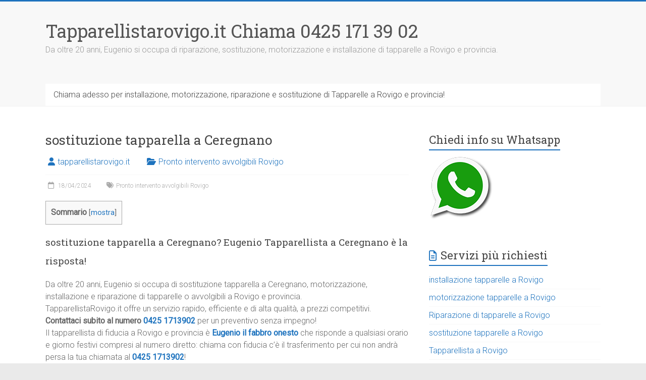

--- FILE ---
content_type: text/html; charset=UTF-8
request_url: https://tapparellistarovigo.it/sostituzione-tapparella-a-ceregnano/
body_size: 18303
content:
<!DOCTYPE html>
<html lang="it-IT">
<head>
<meta charset="UTF-8" />
<meta name="viewport" content="width=device-width, initial-scale=1">
<link rel="profile" href="https://gmpg.org/xfn/11" />
<meta name='robots' content='index, follow, max-image-preview:large, max-snippet:-1, max-video-preview:-1' />
<script id="cookieyes" type="text/javascript" src="https://cdn-cookieyes.com/client_data/1e37b58f0765dfc304b890f7/script.js"></script>
	<!-- This site is optimized with the Yoast SEO Premium plugin v21.2 (Yoast SEO v26.8) - https://yoast.com/product/yoast-seo-premium-wordpress/ -->
	<title>sostituzione tapparella a Ceregnano ? 0425 1713902!</title>
	<meta name="description" content="Pronto intervento per sostituzione tapparella a Ceregnano chiama 0425 1713902 !" />
	<link rel="canonical" href="https://tapparellistarovigo.it/sostituzione-tapparella-a-ceregnano/" />
	<meta property="og:locale" content="it_IT" />
	<meta property="og:type" content="article" />
	<meta property="og:title" content="sostituzione tapparella a Ceregnano ? 0425 1713902!" />
	<meta property="og:description" content="Pronto intervento per sostituzione tapparella a Ceregnano chiama 0425 1713902 !" />
	<meta property="og:url" content="https://tapparellistarovigo.it/sostituzione-tapparella-a-ceregnano/" />
	<meta property="og:site_name" content="Tapparellistarovigo.it Chiama 0425 171 39 02" />
	<meta property="article:published_time" content="2024-04-18T03:22:24+00:00" />
	<meta property="og:image" content="https://tapparellistarovigo.it/wp-content/uploads/Tapparellista-Rovigo-Tapparelle-Riparazione-300x226.jpg" />
	<meta name="author" content="tapparellistarovigo.it" />
	<meta name="twitter:card" content="summary_large_image" />
	<meta name="twitter:title" content="sostituzione tapparella a Ceregnano" />
	<meta name="twitter:label1" content="Scritto da" />
	<meta name="twitter:data1" content="tapparellistarovigo.it" />
	<meta name="twitter:label2" content="Tempo di lettura stimato" />
	<meta name="twitter:data2" content="8 minuti" />
	<script type="application/ld+json" class="yoast-schema-graph">{"@context":"https://schema.org","@graph":[{"@type":"Article","@id":"https://tapparellistarovigo.it/sostituzione-tapparella-a-ceregnano/#article","isPartOf":{"@id":"https://tapparellistarovigo.it/sostituzione-tapparella-a-ceregnano/"},"author":{"name":"tapparellistarovigo.it","@id":"https://tapparellistarovigo.it/#/schema/person/0bfa6db778bbc767da4c8251827a9c6f"},"headline":"sostituzione tapparella a Ceregnano","datePublished":"2024-04-18T03:22:24+00:00","mainEntityOfPage":{"@id":"https://tapparellistarovigo.it/sostituzione-tapparella-a-ceregnano/"},"wordCount":1347,"commentCount":0,"publisher":{"@id":"https://tapparellistarovigo.it/#organization"},"image":{"@id":"https://tapparellistarovigo.it/sostituzione-tapparella-a-ceregnano/#primaryimage"},"thumbnailUrl":"https://tapparellistarovigo.it/wp-content/uploads/Tapparellista-Rovigo-Tapparelle-Riparazione-300x226.jpg","keywords":["Pronto intervento avvolgibili Rovigo"],"articleSection":["Pronto intervento avvolgibili Rovigo"],"inLanguage":"it-IT"},{"@type":"WebPage","@id":"https://tapparellistarovigo.it/sostituzione-tapparella-a-ceregnano/","url":"https://tapparellistarovigo.it/sostituzione-tapparella-a-ceregnano/","name":"sostituzione tapparella a Ceregnano ? 0425 1713902!","isPartOf":{"@id":"https://tapparellistarovigo.it/#website"},"primaryImageOfPage":{"@id":"https://tapparellistarovigo.it/sostituzione-tapparella-a-ceregnano/#primaryimage"},"image":{"@id":"https://tapparellistarovigo.it/sostituzione-tapparella-a-ceregnano/#primaryimage"},"thumbnailUrl":"https://tapparellistarovigo.it/wp-content/uploads/Tapparellista-Rovigo-Tapparelle-Riparazione-300x226.jpg","datePublished":"2024-04-18T03:22:24+00:00","description":"Pronto intervento per sostituzione tapparella a Ceregnano chiama 0425 1713902 !","breadcrumb":{"@id":"https://tapparellistarovigo.it/sostituzione-tapparella-a-ceregnano/#breadcrumb"},"inLanguage":"it-IT","potentialAction":[{"@type":"ReadAction","target":["https://tapparellistarovigo.it/sostituzione-tapparella-a-ceregnano/"]}]},{"@type":"ImageObject","inLanguage":"it-IT","@id":"https://tapparellistarovigo.it/sostituzione-tapparella-a-ceregnano/#primaryimage","url":"https://tapparellistarovigo.it/wp-content/uploads/Tapparellista-Rovigo-Tapparelle-Riparazione.jpg","contentUrl":"https://tapparellistarovigo.it/wp-content/uploads/Tapparellista-Rovigo-Tapparelle-Riparazione.jpg","width":2040,"height":1536,"caption":"Tapparellista Rovigo riparazione sblocco"},{"@type":"BreadcrumbList","@id":"https://tapparellistarovigo.it/sostituzione-tapparella-a-ceregnano/#breadcrumb","itemListElement":[{"@type":"ListItem","position":1,"name":"TapparellistaRovigo.it","item":"https://tapparellistarovigo.it/"},{"@type":"ListItem","position":2,"name":"sostituzione tapparella a Ceregnano"}]},{"@type":"WebSite","@id":"https://tapparellistarovigo.it/#website","url":"https://tapparellistarovigo.it/","name":"TapparellistaRovigo.it chiama 0425 171 39 02","description":"Da oltre 20 anni, Eugenio si occupa di riparazione, sostituzione, motorizzazione e installazione di tapparelle a Rovigo e provincia.","publisher":{"@id":"https://tapparellistarovigo.it/#organization"},"alternateName":"TapparellistaRovigo.it chiama 0425 171 39 02","potentialAction":[{"@type":"SearchAction","target":{"@type":"EntryPoint","urlTemplate":"https://tapparellistarovigo.it/?s={search_term_string}"},"query-input":{"@type":"PropertyValueSpecification","valueRequired":true,"valueName":"search_term_string"}}],"inLanguage":"it-IT"},{"@type":"Organization","@id":"https://tapparellistarovigo.it/#organization","name":"Tapparellistarovigo.it Chiama 0425 171 39 02","alternateName":"TapparellistaRovigo.it chiama 0425 171 39 02","url":"https://tapparellistarovigo.it/","logo":{"@type":"ImageObject","inLanguage":"it-IT","@id":"https://tapparellistarovigo.it/#/schema/logo/image/","url":"https://tapparellistarovigo.it/wp-content/uploads/cropped-Tapparellista-Rovigo-Manutenzione-Tapparelle.jpg","contentUrl":"https://tapparellistarovigo.it/wp-content/uploads/cropped-Tapparellista-Rovigo-Manutenzione-Tapparelle.jpg","width":512,"height":512,"caption":"Tapparellistarovigo.it Chiama 0425 171 39 02"},"image":{"@id":"https://tapparellistarovigo.it/#/schema/logo/image/"}},{"@type":"Person","@id":"https://tapparellistarovigo.it/#/schema/person/0bfa6db778bbc767da4c8251827a9c6f","name":"tapparellistarovigo.it","image":{"@type":"ImageObject","inLanguage":"it-IT","@id":"https://tapparellistarovigo.it/#/schema/person/image/","url":"https://secure.gravatar.com/avatar/8ffd3e0c812adfe81693174dd9a02e35d66b18a1cec2931e60deb8083e0af119?s=96&d=mm&r=g","contentUrl":"https://secure.gravatar.com/avatar/8ffd3e0c812adfe81693174dd9a02e35d66b18a1cec2931e60deb8083e0af119?s=96&d=mm&r=g","caption":"tapparellistarovigo.it"},"sameAs":["http://tapparellistarovigo.it"]}]}</script>
	<!-- / Yoast SEO Premium plugin. -->


<link rel='dns-prefetch' href='//www.googletagmanager.com' />
<link rel='dns-prefetch' href='//stats.wp.com' />
<link rel='dns-prefetch' href='//fonts.googleapis.com' />
<style id='wp-img-auto-sizes-contain-inline-css' type='text/css'>
img:is([sizes=auto i],[sizes^="auto," i]){contain-intrinsic-size:3000px 1500px}
/*# sourceURL=wp-img-auto-sizes-contain-inline-css */
</style>

<link rel='stylesheet' id='jetpack_related-posts-css' href='https://tapparellistarovigo.it/wp-content/plugins/jetpack/modules/related-posts/related-posts.css?ver=20240116' type='text/css' media='all' />
<link rel='stylesheet' id='wp-block-library-css' href='https://tapparellistarovigo.it/wp-includes/css/dist/block-library/style.min.css?ver=6.9' type='text/css' media='all' />
<style id='global-styles-inline-css' type='text/css'>
:root{--wp--preset--aspect-ratio--square: 1;--wp--preset--aspect-ratio--4-3: 4/3;--wp--preset--aspect-ratio--3-4: 3/4;--wp--preset--aspect-ratio--3-2: 3/2;--wp--preset--aspect-ratio--2-3: 2/3;--wp--preset--aspect-ratio--16-9: 16/9;--wp--preset--aspect-ratio--9-16: 9/16;--wp--preset--color--black: #000000;--wp--preset--color--cyan-bluish-gray: #abb8c3;--wp--preset--color--white: #ffffff;--wp--preset--color--pale-pink: #f78da7;--wp--preset--color--vivid-red: #cf2e2e;--wp--preset--color--luminous-vivid-orange: #ff6900;--wp--preset--color--luminous-vivid-amber: #fcb900;--wp--preset--color--light-green-cyan: #7bdcb5;--wp--preset--color--vivid-green-cyan: #00d084;--wp--preset--color--pale-cyan-blue: #8ed1fc;--wp--preset--color--vivid-cyan-blue: #0693e3;--wp--preset--color--vivid-purple: #9b51e0;--wp--preset--gradient--vivid-cyan-blue-to-vivid-purple: linear-gradient(135deg,rgb(6,147,227) 0%,rgb(155,81,224) 100%);--wp--preset--gradient--light-green-cyan-to-vivid-green-cyan: linear-gradient(135deg,rgb(122,220,180) 0%,rgb(0,208,130) 100%);--wp--preset--gradient--luminous-vivid-amber-to-luminous-vivid-orange: linear-gradient(135deg,rgb(252,185,0) 0%,rgb(255,105,0) 100%);--wp--preset--gradient--luminous-vivid-orange-to-vivid-red: linear-gradient(135deg,rgb(255,105,0) 0%,rgb(207,46,46) 100%);--wp--preset--gradient--very-light-gray-to-cyan-bluish-gray: linear-gradient(135deg,rgb(238,238,238) 0%,rgb(169,184,195) 100%);--wp--preset--gradient--cool-to-warm-spectrum: linear-gradient(135deg,rgb(74,234,220) 0%,rgb(151,120,209) 20%,rgb(207,42,186) 40%,rgb(238,44,130) 60%,rgb(251,105,98) 80%,rgb(254,248,76) 100%);--wp--preset--gradient--blush-light-purple: linear-gradient(135deg,rgb(255,206,236) 0%,rgb(152,150,240) 100%);--wp--preset--gradient--blush-bordeaux: linear-gradient(135deg,rgb(254,205,165) 0%,rgb(254,45,45) 50%,rgb(107,0,62) 100%);--wp--preset--gradient--luminous-dusk: linear-gradient(135deg,rgb(255,203,112) 0%,rgb(199,81,192) 50%,rgb(65,88,208) 100%);--wp--preset--gradient--pale-ocean: linear-gradient(135deg,rgb(255,245,203) 0%,rgb(182,227,212) 50%,rgb(51,167,181) 100%);--wp--preset--gradient--electric-grass: linear-gradient(135deg,rgb(202,248,128) 0%,rgb(113,206,126) 100%);--wp--preset--gradient--midnight: linear-gradient(135deg,rgb(2,3,129) 0%,rgb(40,116,252) 100%);--wp--preset--font-size--small: 13px;--wp--preset--font-size--medium: 20px;--wp--preset--font-size--large: 36px;--wp--preset--font-size--x-large: 42px;--wp--preset--spacing--20: 0.44rem;--wp--preset--spacing--30: 0.67rem;--wp--preset--spacing--40: 1rem;--wp--preset--spacing--50: 1.5rem;--wp--preset--spacing--60: 2.25rem;--wp--preset--spacing--70: 3.38rem;--wp--preset--spacing--80: 5.06rem;--wp--preset--shadow--natural: 6px 6px 9px rgba(0, 0, 0, 0.2);--wp--preset--shadow--deep: 12px 12px 50px rgba(0, 0, 0, 0.4);--wp--preset--shadow--sharp: 6px 6px 0px rgba(0, 0, 0, 0.2);--wp--preset--shadow--outlined: 6px 6px 0px -3px rgb(255, 255, 255), 6px 6px rgb(0, 0, 0);--wp--preset--shadow--crisp: 6px 6px 0px rgb(0, 0, 0);}:where(.is-layout-flex){gap: 0.5em;}:where(.is-layout-grid){gap: 0.5em;}body .is-layout-flex{display: flex;}.is-layout-flex{flex-wrap: wrap;align-items: center;}.is-layout-flex > :is(*, div){margin: 0;}body .is-layout-grid{display: grid;}.is-layout-grid > :is(*, div){margin: 0;}:where(.wp-block-columns.is-layout-flex){gap: 2em;}:where(.wp-block-columns.is-layout-grid){gap: 2em;}:where(.wp-block-post-template.is-layout-flex){gap: 1.25em;}:where(.wp-block-post-template.is-layout-grid){gap: 1.25em;}.has-black-color{color: var(--wp--preset--color--black) !important;}.has-cyan-bluish-gray-color{color: var(--wp--preset--color--cyan-bluish-gray) !important;}.has-white-color{color: var(--wp--preset--color--white) !important;}.has-pale-pink-color{color: var(--wp--preset--color--pale-pink) !important;}.has-vivid-red-color{color: var(--wp--preset--color--vivid-red) !important;}.has-luminous-vivid-orange-color{color: var(--wp--preset--color--luminous-vivid-orange) !important;}.has-luminous-vivid-amber-color{color: var(--wp--preset--color--luminous-vivid-amber) !important;}.has-light-green-cyan-color{color: var(--wp--preset--color--light-green-cyan) !important;}.has-vivid-green-cyan-color{color: var(--wp--preset--color--vivid-green-cyan) !important;}.has-pale-cyan-blue-color{color: var(--wp--preset--color--pale-cyan-blue) !important;}.has-vivid-cyan-blue-color{color: var(--wp--preset--color--vivid-cyan-blue) !important;}.has-vivid-purple-color{color: var(--wp--preset--color--vivid-purple) !important;}.has-black-background-color{background-color: var(--wp--preset--color--black) !important;}.has-cyan-bluish-gray-background-color{background-color: var(--wp--preset--color--cyan-bluish-gray) !important;}.has-white-background-color{background-color: var(--wp--preset--color--white) !important;}.has-pale-pink-background-color{background-color: var(--wp--preset--color--pale-pink) !important;}.has-vivid-red-background-color{background-color: var(--wp--preset--color--vivid-red) !important;}.has-luminous-vivid-orange-background-color{background-color: var(--wp--preset--color--luminous-vivid-orange) !important;}.has-luminous-vivid-amber-background-color{background-color: var(--wp--preset--color--luminous-vivid-amber) !important;}.has-light-green-cyan-background-color{background-color: var(--wp--preset--color--light-green-cyan) !important;}.has-vivid-green-cyan-background-color{background-color: var(--wp--preset--color--vivid-green-cyan) !important;}.has-pale-cyan-blue-background-color{background-color: var(--wp--preset--color--pale-cyan-blue) !important;}.has-vivid-cyan-blue-background-color{background-color: var(--wp--preset--color--vivid-cyan-blue) !important;}.has-vivid-purple-background-color{background-color: var(--wp--preset--color--vivid-purple) !important;}.has-black-border-color{border-color: var(--wp--preset--color--black) !important;}.has-cyan-bluish-gray-border-color{border-color: var(--wp--preset--color--cyan-bluish-gray) !important;}.has-white-border-color{border-color: var(--wp--preset--color--white) !important;}.has-pale-pink-border-color{border-color: var(--wp--preset--color--pale-pink) !important;}.has-vivid-red-border-color{border-color: var(--wp--preset--color--vivid-red) !important;}.has-luminous-vivid-orange-border-color{border-color: var(--wp--preset--color--luminous-vivid-orange) !important;}.has-luminous-vivid-amber-border-color{border-color: var(--wp--preset--color--luminous-vivid-amber) !important;}.has-light-green-cyan-border-color{border-color: var(--wp--preset--color--light-green-cyan) !important;}.has-vivid-green-cyan-border-color{border-color: var(--wp--preset--color--vivid-green-cyan) !important;}.has-pale-cyan-blue-border-color{border-color: var(--wp--preset--color--pale-cyan-blue) !important;}.has-vivid-cyan-blue-border-color{border-color: var(--wp--preset--color--vivid-cyan-blue) !important;}.has-vivid-purple-border-color{border-color: var(--wp--preset--color--vivid-purple) !important;}.has-vivid-cyan-blue-to-vivid-purple-gradient-background{background: var(--wp--preset--gradient--vivid-cyan-blue-to-vivid-purple) !important;}.has-light-green-cyan-to-vivid-green-cyan-gradient-background{background: var(--wp--preset--gradient--light-green-cyan-to-vivid-green-cyan) !important;}.has-luminous-vivid-amber-to-luminous-vivid-orange-gradient-background{background: var(--wp--preset--gradient--luminous-vivid-amber-to-luminous-vivid-orange) !important;}.has-luminous-vivid-orange-to-vivid-red-gradient-background{background: var(--wp--preset--gradient--luminous-vivid-orange-to-vivid-red) !important;}.has-very-light-gray-to-cyan-bluish-gray-gradient-background{background: var(--wp--preset--gradient--very-light-gray-to-cyan-bluish-gray) !important;}.has-cool-to-warm-spectrum-gradient-background{background: var(--wp--preset--gradient--cool-to-warm-spectrum) !important;}.has-blush-light-purple-gradient-background{background: var(--wp--preset--gradient--blush-light-purple) !important;}.has-blush-bordeaux-gradient-background{background: var(--wp--preset--gradient--blush-bordeaux) !important;}.has-luminous-dusk-gradient-background{background: var(--wp--preset--gradient--luminous-dusk) !important;}.has-pale-ocean-gradient-background{background: var(--wp--preset--gradient--pale-ocean) !important;}.has-electric-grass-gradient-background{background: var(--wp--preset--gradient--electric-grass) !important;}.has-midnight-gradient-background{background: var(--wp--preset--gradient--midnight) !important;}.has-small-font-size{font-size: var(--wp--preset--font-size--small) !important;}.has-medium-font-size{font-size: var(--wp--preset--font-size--medium) !important;}.has-large-font-size{font-size: var(--wp--preset--font-size--large) !important;}.has-x-large-font-size{font-size: var(--wp--preset--font-size--x-large) !important;}
/*# sourceURL=global-styles-inline-css */
</style>

<style id='classic-theme-styles-inline-css' type='text/css'>
/*! This file is auto-generated */
.wp-block-button__link{color:#fff;background-color:#32373c;border-radius:9999px;box-shadow:none;text-decoration:none;padding:calc(.667em + 2px) calc(1.333em + 2px);font-size:1.125em}.wp-block-file__button{background:#32373c;color:#fff;text-decoration:none}
/*# sourceURL=/wp-includes/css/classic-themes.min.css */
</style>
<link rel='stylesheet' id='dashicons-css' href='https://tapparellistarovigo.it/wp-includes/css/dashicons.min.css?ver=6.9' type='text/css' media='all' />
<link rel='stylesheet' id='admin-bar-css' href='https://tapparellistarovigo.it/wp-includes/css/admin-bar.min.css?ver=6.9' type='text/css' media='all' />
<style id='admin-bar-inline-css' type='text/css'>

    /* Hide CanvasJS credits for P404 charts specifically */
    #p404RedirectChart .canvasjs-chart-credit {
        display: none !important;
    }
    
    #p404RedirectChart canvas {
        border-radius: 6px;
    }

    .p404-redirect-adminbar-weekly-title {
        font-weight: bold;
        font-size: 14px;
        color: #fff;
        margin-bottom: 6px;
    }

    #wpadminbar #wp-admin-bar-p404_free_top_button .ab-icon:before {
        content: "\f103";
        color: #dc3545;
        top: 3px;
    }
    
    #wp-admin-bar-p404_free_top_button .ab-item {
        min-width: 80px !important;
        padding: 0px !important;
    }
    
    /* Ensure proper positioning and z-index for P404 dropdown */
    .p404-redirect-adminbar-dropdown-wrap { 
        min-width: 0; 
        padding: 0;
        position: static !important;
    }
    
    #wpadminbar #wp-admin-bar-p404_free_top_button_dropdown {
        position: static !important;
    }
    
    #wpadminbar #wp-admin-bar-p404_free_top_button_dropdown .ab-item {
        padding: 0 !important;
        margin: 0 !important;
    }
    
    .p404-redirect-dropdown-container {
        min-width: 340px;
        padding: 18px 18px 12px 18px;
        background: #23282d !important;
        color: #fff;
        border-radius: 12px;
        box-shadow: 0 8px 32px rgba(0,0,0,0.25);
        margin-top: 10px;
        position: relative !important;
        z-index: 999999 !important;
        display: block !important;
        border: 1px solid #444;
    }
    
    /* Ensure P404 dropdown appears on hover */
    #wpadminbar #wp-admin-bar-p404_free_top_button .p404-redirect-dropdown-container { 
        display: none !important;
    }
    
    #wpadminbar #wp-admin-bar-p404_free_top_button:hover .p404-redirect-dropdown-container { 
        display: block !important;
    }
    
    #wpadminbar #wp-admin-bar-p404_free_top_button:hover #wp-admin-bar-p404_free_top_button_dropdown .p404-redirect-dropdown-container {
        display: block !important;
    }
    
    .p404-redirect-card {
        background: #2c3338;
        border-radius: 8px;
        padding: 18px 18px 12px 18px;
        box-shadow: 0 2px 8px rgba(0,0,0,0.07);
        display: flex;
        flex-direction: column;
        align-items: flex-start;
        border: 1px solid #444;
    }
    
    .p404-redirect-btn {
        display: inline-block;
        background: #dc3545;
        color: #fff !important;
        font-weight: bold;
        padding: 5px 22px;
        border-radius: 8px;
        text-decoration: none;
        font-size: 17px;
        transition: background 0.2s, box-shadow 0.2s;
        margin-top: 8px;
        box-shadow: 0 2px 8px rgba(220,53,69,0.15);
        text-align: center;
        line-height: 1.6;
    }
    
    .p404-redirect-btn:hover {
        background: #c82333;
        color: #fff !important;
        box-shadow: 0 4px 16px rgba(220,53,69,0.25);
    }
    
    /* Prevent conflicts with other admin bar dropdowns */
    #wpadminbar .ab-top-menu > li:hover > .ab-item,
    #wpadminbar .ab-top-menu > li.hover > .ab-item {
        z-index: auto;
    }
    
    #wpadminbar #wp-admin-bar-p404_free_top_button:hover > .ab-item {
        z-index: 999998 !important;
    }
    
/*# sourceURL=admin-bar-inline-css */
</style>
<link rel='stylesheet' id='toc-screen-css' href='https://tapparellistarovigo.it/wp-content/plugins/table-of-contents-plus/screen.min.css?ver=2411.1' type='text/css' media='all' />
<link rel='stylesheet' id='accelerate_style-css' href='https://tapparellistarovigo.it/wp-content/themes/accelerate/style.css?ver=6.9' type='text/css' media='all' />
<link rel='stylesheet' id='accelerate_googlefonts-css' href='//fonts.googleapis.com/css?family=Roboto%3A400%2C300%2C100%7CRoboto+Slab%3A700%2C400&#038;display=swap&#038;ver=6.9' type='text/css' media='all' />
<link rel='stylesheet' id='font-awesome-4-css' href='https://tapparellistarovigo.it/wp-content/themes/accelerate/fontawesome/css/v4-shims.min.css?ver=4.7.0' type='text/css' media='all' />
<link rel='stylesheet' id='font-awesome-all-css' href='https://tapparellistarovigo.it/wp-content/themes/accelerate/fontawesome/css/all.min.css?ver=6.7.2' type='text/css' media='all' />
<link rel='stylesheet' id='font-awesome-solid-css' href='https://tapparellistarovigo.it/wp-content/themes/accelerate/fontawesome/css/solid.min.css?ver=6.7.2' type='text/css' media='all' />
<link rel='stylesheet' id='font-awesome-regular-css' href='https://tapparellistarovigo.it/wp-content/themes/accelerate/fontawesome/css/regular.min.css?ver=6.7.2' type='text/css' media='all' />
<link rel='stylesheet' id='font-awesome-brands-css' href='https://tapparellistarovigo.it/wp-content/themes/accelerate/fontawesome/css/brands.min.css?ver=6.7.2' type='text/css' media='all' />
<link rel='stylesheet' id='call-now-button-modern-style-css' href='https://tapparellistarovigo.it/wp-content/plugins/call-now-button/resources/style/modern.css?ver=1.5.5' type='text/css' media='all' />
<script type="text/javascript" id="jetpack_related-posts-js-extra">
/* <![CDATA[ */
var related_posts_js_options = {"post_heading":"h4"};
//# sourceURL=jetpack_related-posts-js-extra
/* ]]> */
</script>
<script type="text/javascript" src="https://tapparellistarovigo.it/wp-content/plugins/jetpack/_inc/build/related-posts/related-posts.min.js?ver=20240116" id="jetpack_related-posts-js"></script>
<script type="text/javascript" src="https://tapparellistarovigo.it/wp-includes/js/jquery/jquery.min.js?ver=3.7.1" id="jquery-core-js"></script>
<script type="text/javascript" src="https://tapparellistarovigo.it/wp-includes/js/jquery/jquery-migrate.min.js?ver=3.4.1" id="jquery-migrate-js"></script>
<script type="text/javascript" src="https://tapparellistarovigo.it/wp-content/themes/accelerate/js/accelerate-custom.js?ver=6.9" id="accelerate-custom-js"></script>

<!-- Snippet del tag Google (gtag.js) aggiunto da Site Kit -->
<!-- Snippet Google Analytics aggiunto da Site Kit -->
<script type="text/javascript" src="https://www.googletagmanager.com/gtag/js?id=GT-WVRTD3PB" id="google_gtagjs-js" async></script>
<script type="text/javascript" id="google_gtagjs-js-after">
/* <![CDATA[ */
window.dataLayer = window.dataLayer || [];function gtag(){dataLayer.push(arguments);}
gtag("set","linker",{"domains":["tapparellistarovigo.it"]});
gtag("js", new Date());
gtag("set", "developer_id.dZTNiMT", true);
gtag("config", "GT-WVRTD3PB");
//# sourceURL=google_gtagjs-js-after
/* ]]> */
</script>
<meta name="generator" content="Site Kit by Google 1.170.0" /><script type="application/ld+json">
{
  "@context": "https://schema.org",
  "@type": "LocalBusiness",
  "name": "Tapparellista Rovigo riparazione tapparelle",
  "url": "https://tapparellistarovigo.it",
  "telephone": "+39 04251713902",
  "address": {
    "@type": "PostalAddress",
    "streetAddress": "Via Roma",
    "addressLocality": "Rovigo",
    "addressRegion": "RO",
    "postalCode": "45100",
    "addressCountry": "IT"
  },
  "openingHoursSpecification": {
    "@type": "OpeningHoursSpecification",
    "dayOfWeek": [
      "Monday", "Tuesday", "Wednesday", "Thursday", "Friday", "Saturday", "Sunday"
    ],
    "opens": "00:00",
    "closes": "23:59"
  }
}
</script>
	<style>img#wpstats{display:none}</style>
		<link rel="icon" href="https://tapparellistarovigo.it/wp-content/uploads/cropped-Tapparellista-Rovigo-Manutenzione-Tapparelle-32x32.jpg" sizes="32x32" />
<link rel="icon" href="https://tapparellistarovigo.it/wp-content/uploads/cropped-Tapparellista-Rovigo-Manutenzione-Tapparelle-192x192.jpg" sizes="192x192" />
<link rel="apple-touch-icon" href="https://tapparellistarovigo.it/wp-content/uploads/cropped-Tapparellista-Rovigo-Manutenzione-Tapparelle-180x180.jpg" />
<meta name="msapplication-TileImage" content="https://tapparellistarovigo.it/wp-content/uploads/cropped-Tapparellista-Rovigo-Manutenzione-Tapparelle-270x270.jpg" />
		<style type="text/css"> .accelerate-button,blockquote,button,input[type=button],input[type=reset],input[type=submit]{background-color:#1e73be}a{color:#1e73be}#page{border-top:3px solid #1e73be}#site-title a:hover{color:#1e73be}#search-form span,.main-navigation a:hover,.main-navigation ul li ul li a:hover,.main-navigation ul li ul li:hover>a,.main-navigation ul li.current-menu-ancestor a,.main-navigation ul li.current-menu-item a,.main-navigation ul li.current-menu-item ul li a:hover,.main-navigation ul li.current_page_ancestor a,.main-navigation ul li.current_page_item a,.main-navigation ul li:hover>a,.main-small-navigation li:hover > a{background-color:#1e73be}.site-header .menu-toggle:before{color:#1e73be}.main-small-navigation li:hover{background-color:#1e73be}.main-small-navigation ul>.current-menu-item,.main-small-navigation ul>.current_page_item{background:#1e73be}.footer-menu a:hover,.footer-menu ul li.current-menu-ancestor a,.footer-menu ul li.current-menu-item a,.footer-menu ul li.current_page_ancestor a,.footer-menu ul li.current_page_item a,.footer-menu ul li:hover>a{color:#1e73be}#featured-slider .slider-read-more-button,.slider-title-head .entry-title a{background-color:#1e73be}a.slide-prev,a.slide-next,.slider-title-head .entry-title a{background-color:#1e73be}#controllers a.active,#controllers a:hover{background-color:#1e73be;color:#1e73be}.format-link .entry-content a{background-color:#1e73be}#secondary .widget_featured_single_post h3.widget-title a:hover,.widget_image_service_block .entry-title a:hover{color:#1e73be}.pagination span{background-color:#1e73be}.pagination a span:hover{color:#1e73be;border-color:#1e73be}#content .comments-area a.comment-edit-link:hover,#content .comments-area a.comment-permalink:hover,#content .comments-area article header cite a:hover,.comments-area .comment-author-link a:hover{color:#1e73be}.comments-area .comment-author-link span{background-color:#1e73be}#wp-calendar #today,.comment .comment-reply-link:hover,.nav-next a,.nav-previous a{color:#1e73be}.widget-title span{border-bottom:2px solid #1e73be}#secondary h3 span:before,.footer-widgets-area h3 span:before{color:#1e73be}#secondary .accelerate_tagcloud_widget a:hover,.footer-widgets-area .accelerate_tagcloud_widget a:hover{background-color:#1e73be}.footer-widgets-area a:hover{color:#1e73be}.footer-socket-wrapper{border-top:3px solid #1e73be}.footer-socket-wrapper .copyright a:hover{color:#1e73be}a#scroll-up{background-color:#1e73be}.entry-meta .byline i,.entry-meta .cat-links i,.entry-meta a,.post .entry-title a:hover{color:#1e73be}.entry-meta .post-format i{background-color:#1e73be}.entry-meta .comments-link a:hover,.entry-meta .edit-link a:hover,.entry-meta .posted-on a:hover,.main-navigation li.menu-item-has-children:hover,.entry-meta .tag-links a:hover{color:#1e73be}.more-link span,.read-more{background-color:#1e73be}.woocommerce #respond input#submit, .woocommerce a.button, .woocommerce button.button, .woocommerce input.button, .woocommerce #respond input#submit.alt, .woocommerce a.button.alt, .woocommerce button.button.alt, .woocommerce input.button.alt,.woocommerce span.onsale {background-color: #1e73be;}.woocommerce ul.products li.product .price .amount,.entry-summary .price .amount,.woocommerce .woocommerce-message::before{color: #1e73be;},.woocommerce .woocommerce-message { border-top-color: #1e73be;}</style>
		</head>

<body class="wp-singular post-template-default single single-post postid-1412 single-format-standard wp-embed-responsive wp-theme-accelerate  better-responsive-menu wide">


<div id="page" class="hfeed site">
	<a class="skip-link screen-reader-text" href="#main">Vai al contenuto</a>

		<header id="masthead" class="site-header clearfix">

		<div id="header-text-nav-container" class="clearfix">

			
			<div class="inner-wrap">

				<div id="header-text-nav-wrap" class="clearfix">
					<div id="header-left-section">
												<div id="header-text" class="">
														<h3 id="site-title">
									<a href="https://tapparellistarovigo.it/" title="Tapparellistarovigo.it Chiama 0425 171 39 02" rel="home">Tapparellistarovigo.it Chiama 0425 171 39 02</a>
								</h3>
															<p id="site-description">Da oltre 20 anni, Eugenio si occupa di riparazione, sostituzione, motorizzazione e installazione di tapparelle a Rovigo e provincia.</p>
													</div><!-- #header-text -->
					</div><!-- #header-left-section -->
					<div id="header-right-section">
									    	</div><!-- #header-right-section -->

			   </div><!-- #header-text-nav-wrap -->

			</div><!-- .inner-wrap -->

			
			<nav id="site-navigation" class="main-navigation inner-wrap clearfix" role="navigation">
				<h3 class="menu-toggle">Menu</h3>
				<div class="menu-alto-container"><ul id="menu-alto" class="menu"><li id="menu-item-38" class="menu-item menu-item-type-custom menu-item-object-custom menu-item-38"><a href="tel:04251713902">Chiama adesso per installazione, motorizzazione, riparazione e sostituzione di Tapparelle a Rovigo e provincia!</a></li>
</ul></div>			</nav>
		</div><!-- #header-text-nav-container -->

		
		
	</header>
			<div id="main" class="clearfix">
		<div class="inner-wrap clearfix">


	<div id="primary">
		<div id="content" class="clearfix">

			
				
<article id="post-1412" class="post-1412 post type-post status-publish format-standard hentry category-pronto-intervento-avvolgibili-rovigo tag-pronto-intervento-avvolgibili-rovigo">
	
	
	<header class="entry-header">
		<h1 class="entry-title">
			sostituzione tapparella a Ceregnano		</h1>
	</header>

	<div class="entry-meta">		<span class="byline"><span class="author vcard"><i class="fa fa-user"></i><a class="url fn n" href="https://tapparellistarovigo.it/author/tapparellistarovigo-it/" title="tapparellistarovigo.it">tapparellistarovigo.it</a></span></span>
		<span class="cat-links"><i class="fa fa-folder-open"></i><a href="https://tapparellistarovigo.it/chiamaper/pronto-intervento-avvolgibili-rovigo/" rel="category tag">Pronto intervento avvolgibili Rovigo</a></span>
		<span class="sep"><span class="post-format"><i class="fa "></i></span></span>

		<span class="posted-on"><a href="https://tapparellistarovigo.it/sostituzione-tapparella-a-ceregnano/" title="05:22" rel="bookmark"><i class="fa fa-calendar-o"></i> <time class="entry-date published" datetime="2024-04-18T05:22:24+02:00">18/04/2024</time></a></span><span class="tag-links"><i class="fa fa-tags"></i><a href="https://tapparellistarovigo.it/assistenza/pronto-intervento-avvolgibili-rovigo/" rel="tag">Pronto intervento avvolgibili Rovigo</a></span></div>
	<div class="entry-content clearfix">
		<div id="toc_container" class="no_bullets"><p class="toc_title">Sommario</p><ul class="toc_list"><li><a href="#sostituzione_tapparella_a_Ceregnano_Eugenio_Tapparellista_a_Ceregnano_e_la_risposta"><span class="toc_number toc_depth_1">1</span> sostituzione tapparella a Ceregnano? Eugenio Tapparellista a Ceregnano è la risposta!</a><ul><li><ul><li><a href="#I_servizi_di_TapparellistaRovigoit"><span class="toc_number toc_depth_3">1.0.1</span> I servizi di TapparellistaRovigo.it</a></li><li><a href="#I_vantaggi_derivanti_dalla_scelta_di_TapparellistaRovigoit_il_tuo_tapparellista_a_Ceregnano"><span class="toc_number toc_depth_3">1.0.2</span> I vantaggi derivanti dalla scelta di TapparellistaRovigo.it il tuo tapparellista a Ceregnano !</a></li></ul></li><li><a href="#L8217importanza_delle_tapparelle_o_avvolgibili_per_la_tua_casa"><span class="toc_number toc_depth_2">1.1</span> L&#8217;importanza delle tapparelle o avvolgibili per la tua casa</a></li><li><a href="#Un_servizio_di_qualita_a_prezzi_competitivi_per_sostituzione_tapparella_a_Ceregnano"><span class="toc_number toc_depth_2">1.2</span> Un servizio di qualità a prezzi competitivi per sostituzione tapparella a Ceregnano</a><ul><li><a href="#Esistono_diversi_tipi_di_tapparelle_o_avvolgibili_che_Eugenio_puo_mettere_a_tua_disposizione_fissando_un_sopralluogo_al_0425_1713902"><span class="toc_number toc_depth_3">1.2.1</span> Esistono diversi tipi di tapparelle o avvolgibili che Eugenio può mettere a tua disposizione fissando un sopralluogo al 0425 1713902.</a></li></ul></li><li><a href="#Perche_rivolgersi_ad_un_valido_tapparellista_a_Ceregnano_per_avere_la_garanzia_di_un_processo_gestito_dall8217inizio_alla_fine"><span class="toc_number toc_depth_2">1.3</span> Perché rivolgersi ad un valido tapparellista a Ceregnano: per avere la garanzia di un processo gestito dall&#8217;inizio alla fine!</a><ul><li><a href="#Installazione_di_tapparelle_o_avvolgibili_in_provincia_di_Rovigo_0425_1713902_il_numero_da_chiamare"><span class="toc_number toc_depth_3">1.3.1</span> Installazione di tapparelle o avvolgibili in provincia di Rovigo: 0425 1713902 il numero da chiamare!</a></li></ul></li><li><a href="#Chiama_0425_171_39_02_anche_per"><span class="toc_number toc_depth_2">1.4</span> Chiama 0425 171 39 02 anche per:</a></li></ul></li></ul></div>
<h2><span id="sostituzione_tapparella_a_Ceregnano_Eugenio_Tapparellista_a_Ceregnano_e_la_risposta"><span style="font-size: 14pt;">sostituzione tapparella a Ceregnano? Eugenio Tapparellista a Ceregnano è la risposta!</span></span></h2>
<p>Da oltre 20 anni, Eugenio si occupa di sostituzione tapparella a Ceregnano, motorizzazione, installazione e riparazione di tapparelle o avvolgibili a Rovigo e provincia.<br />
TapparellistaRovigo.it offre un servizio rapido, efficiente e di alta qualità, a prezzi competitivi.<br />
<strong>Contattaci subito al numero <a href="tel:04251713902">0425 1713902</a></strong> per un preventivo senza impegno!<br />
Il tapparellista di fiducia a Rovigo e provincia è <a href="https://www.apriportaeugenio.it/"><strong>Eugenio il fabbro onesto</strong> </a>che risponde a qualsiasi orario e giorno festivi compresi al numero diretto: chiama con fiducia c&#8217;è il trasferimento per cui non andrà persa la tua chiamata al <strong><a href="tel:04251713902">0425 1713902</a></strong>!<br />
Con oltre 20 anni di esperienza, Eugenio è un professionista qualificato e affidabile che può risolvere qualsiasi problema con le tue tapparelle o avvolgibili o <strong>serrande di garage o negozi</strong>.</p>
<h4><span id="I_servizi_di_TapparellistaRovigoit"><span style="font-size: 14pt;">I servizi di TapparellistaRovigo.it</span></span></h4>
<ul>
<li><a href="https://tapparellistarovigo.it/riparazione-di-tapparelle-a-rovigo/">Riparazione di tapparelle o avvolgibili a Rovigo</a></li>
<li>sostituzione tapparella a Ceregnano in tutta la provincia di Rovigo</li>
<li><a href="https://tapparellistarovigo.it/motorizzazione-tapparelle-a-rovigo/">Motorizzazione di tapparelle o avvolgibili a Rovigo</a></li>
<li><a href="https://tapparellistarovigo.it/installazione-tapparelle-a-rovigo/">Installazione di tapparelle o avvolgibili a Rovigo</a></li>
<li><a href="https://tapparellistarovigo.it/sostituzione-tapparelle-a-rovigo/">Sostituzione di tapparelle a Rovigo</a></li>
<li><a href="https://tapparellistarovigo.it/sostituzione-tapparella-a-Ficarolo">sostituzione tapparella a Ficarolo</a> </li>
</ul>
<h4><span id="I_vantaggi_derivanti_dalla_scelta_di_TapparellistaRovigoit_il_tuo_tapparellista_a_Ceregnano"><span style="font-size: 14pt;">I vantaggi derivanti dalla scelta di TapparellistaRovigo.it il tuo tapparellista a Ceregnano !</span></span></h4>
<p>Servizio <strong>rapido ed efficiente</strong> in tutta la provincia per sostituzione tapparella a Ceregnano.<br />
Alta <strong>qualità dei prodotti</strong> (tapparelle o avvolgibili, serrande, basculanti) e dei servizi offerti con cura maniacale ed artigianale del lavoro eseguito.<br />
Prezzi <strong>onesti e competitivi</strong> grazie all&#8217;<strong>assenza di intermediari</strong> infatti al numero <strong><a href="tel:04251713902">0425 1713902</a> </strong>risponde Eugenio, <strong>non un call center</strong>.</p>
<h3><span id="L8217importanza_delle_tapparelle_o_avvolgibili_per_la_tua_casa">L&#8217;importanza delle tapparelle o avvolgibili per la tua casa</span></h3>
<p><img fetchpriority="high" decoding="async" class="wp-image-8 size-medium alignright" title="sostituzione tapparella a Ceregnano" src="https://tapparellistarovigo.it/wp-content/uploads/Tapparellista-Rovigo-Tapparelle-Riparazione-300x226.jpg" alt="sostituzione tapparella a Ceregnano" width="300" height="226" srcset="https://tapparellistarovigo.it/wp-content/uploads/Tapparellista-Rovigo-Tapparelle-Riparazione-300x226.jpg 300w, https://tapparellistarovigo.it/wp-content/uploads/Tapparellista-Rovigo-Tapparelle-Riparazione-1024x771.jpg 1024w, https://tapparellistarovigo.it/wp-content/uploads/Tapparellista-Rovigo-Tapparelle-Riparazione-150x113.jpg 150w, https://tapparellistarovigo.it/wp-content/uploads/Tapparellista-Rovigo-Tapparelle-Riparazione-768x578.jpg 768w, https://tapparellistarovigo.it/wp-content/uploads/Tapparellista-Rovigo-Tapparelle-Riparazione-1536x1157.jpg 1536w, https://tapparellistarovigo.it/wp-content/uploads/Tapparellista-Rovigo-Tapparelle-Riparazione.jpg 2040w" sizes="(max-width: 300px) 100vw, 300px" /> Le tapparelle o avvolgibili sono molto di più di semplici coperture per finestre. Sono un <strong>elemento essenziale per la tua casa</strong>, svolgendo ruoli chiave in termini di <strong>sicurezza</strong>, <strong>isolamento termico ed estetica</strong>.<br />
Molte persone sottovalutano il loro impatto, ma scoprirai che sono un <strong>investimento prezioso per migliorare il comfort e il valore della tua abitazione a Ceregnano !</strong><br />
Perché considerare un intervento di sostituzione tapparella a Ceregnano ed affidarsi ad un Eugenio il tuo tapparellista a Ceregnano?</p>
<div style="clear:both; margin-top:0em; margin-bottom:1em;"><a href="https://tapparellistarovigo.it/sbloccaggio-tapparelle-a-ceregnano/" target="_self" rel="dofollow" class="uf5ce104f00cea6c0efd046c1cce1d991"><!-- INLINE RELATED POSTS 1/3 //--><style> .uf5ce104f00cea6c0efd046c1cce1d991 { padding:0px; margin: 0; padding-top:1em!important; padding-bottom:1em!important; width:100%; display: block; font-weight:bold; background-color:#eaeaea; border:0!important; border-left:4px solid #34495E!important; text-decoration:none; } .uf5ce104f00cea6c0efd046c1cce1d991:active, .uf5ce104f00cea6c0efd046c1cce1d991:hover { opacity: 1; transition: opacity 250ms; webkit-transition: opacity 250ms; text-decoration:none; } .uf5ce104f00cea6c0efd046c1cce1d991 { transition: background-color 250ms; webkit-transition: background-color 250ms; opacity: 1; transition: opacity 250ms; webkit-transition: opacity 250ms; } .uf5ce104f00cea6c0efd046c1cce1d991 .ctaText { font-weight:bold; color:#464646; text-decoration:none; font-size: 16px; } .uf5ce104f00cea6c0efd046c1cce1d991 .postTitle { color:#000000; text-decoration: underline!important; font-size: 16px; } .uf5ce104f00cea6c0efd046c1cce1d991:hover .postTitle { text-decoration: underline!important; } </style><div style="padding-left:1em; padding-right:1em;"><span class="ctaText"></span>&nbsp; <span class="postTitle">sbloccaggio tapparelle a Ceregnano</span></div></a></div><p><strong>Miglioramento estetico</strong>: le tapparelle o avvolgibili svolgono un ruolo significativo nell&#8217;estetica della tua casa. La sostituzione delle tapparelle o avvolgibili esistenti con modelli più moderni può dare un notevole impulso all&#8217;aspetto complessivo della tua abitazione.<br />
<strong>Dai un tocco di freschezza al tuo esterno e chiama adesso il nostro numero <a href="tel:04251713902">0425 1713902</a> sempre attivo! </strong></p>
<p><strong>Aumento dell&#8217;efficienza energetica</strong>: un altro motivo per considerare la sostituzione delle tapparelle o avvolgibili a Rovigo è l&#8217;efficienza energetica. Le nuove tapparelle o avvolgibili, in particolare quelle in alluminio o PVC, possono contribuire a <strong>ridurre le perdite termiche</strong>, consentendoti di risparmiare sulle bollette energetiche.</p>
<p><strong>Sicurezza aggiuntiva</strong>: le tapparelle o avvolgibili svolgono un <strong>ruolo nella sicurezza della tua casa a Rovigo</strong>. Tapparelle o avvolgibili solide e ben chiuse possono dissuadere i potenziali intrusi. La sostituzione con tapparelle o avvolgibili più sicure può aggiungere un ulteriore strato di protezione per te e la tua famiglia.</p>
<h3><span id="Un_servizio_di_qualita_a_prezzi_competitivi_per_sostituzione_tapparella_a_Ceregnano">Un servizio di qualità a prezzi competitivi per sostituzione tapparella a Ceregnano</span></h3>
<p>Che tu abbia bisogno di sostituzione tapparella a Ceregnano o di <a href="https://tapparellistarovigo.it/sostituzione-tapparella-a-Ficarolo">sostituzione tapparella a Ficarolo</a>  Eugenio offre un <strong>servizio di qualità a prezzi competitivi</strong>: è in grado di offrire preventivi senza impegno e personalizzati, per soddisfare le tue esigenze! <strong>Contattaci subito al <a href="tel:04251713902">0425 1713902</a> </strong>per un preventivo senza impegno per sostituzione tapparella a Ceregnano!<br />
Se le tue tapparelle o avvolgibili sono <strong>obsolete o danneggiate</strong>, Eugenio il tapparellista a Ceregnano può sostituirle con nuove tapparelle o avvolgibili di alta qualità.</p>
<blockquote><p>Eugenio offre una vasta gamma di modelli e colori da scegliere, per soddisfare le tue esigenze e il tuo budget: <strong>chiama con fiducia e parla direttamente con lui al <a href="tel:04251713902">0425 1713902</a> </strong>ti assicuriamo che non parlerai con centralini, call center, segretarie o operatori che ignorano la materia, ma direttamente con Eugenio il tecnico che già dalle prime risposta saprà guidarti nella scelta giusta per la tua casa!</p></blockquote>
<h4><span id="Esistono_diversi_tipi_di_tapparelle_o_avvolgibili_che_Eugenio_puo_mettere_a_tua_disposizione_fissando_un_sopralluogo_al_0425_1713902"><span style="font-size: 14pt;">Esistono diversi tipi di tapparelle o avvolgibili che Eugenio può mettere a tua disposizione fissando un sopralluogo al <a href="tel:04251713902">0425 1713902</a>.</span></span></h4>
<p><strong>Tapparelle o avvolgibili in alluminio a Ceregnano</strong>: le tapparelle o avvolgibili in alluminio sono durature, resistenti alle intemperie e richiedono poca manutenzione. Sono ideali per chi cerca durata nel tempo.</p>
<div style="clear:both; margin-top:0em; margin-bottom:1em;"><a href="https://tapparellistarovigo.it/sostituzione-corda-tapparelle-a-corbola/" target="_self" rel="dofollow" class="u91e759881e39962b6c244416ae0c73dc"><!-- INLINE RELATED POSTS 2/3 //--><style> .u91e759881e39962b6c244416ae0c73dc { padding:0px; margin: 0; padding-top:1em!important; padding-bottom:1em!important; width:100%; display: block; font-weight:bold; background-color:#eaeaea; border:0!important; border-left:4px solid #34495E!important; text-decoration:none; } .u91e759881e39962b6c244416ae0c73dc:active, .u91e759881e39962b6c244416ae0c73dc:hover { opacity: 1; transition: opacity 250ms; webkit-transition: opacity 250ms; text-decoration:none; } .u91e759881e39962b6c244416ae0c73dc { transition: background-color 250ms; webkit-transition: background-color 250ms; opacity: 1; transition: opacity 250ms; webkit-transition: opacity 250ms; } .u91e759881e39962b6c244416ae0c73dc .ctaText { font-weight:bold; color:#464646; text-decoration:none; font-size: 16px; } .u91e759881e39962b6c244416ae0c73dc .postTitle { color:#000000; text-decoration: underline!important; font-size: 16px; } .u91e759881e39962b6c244416ae0c73dc:hover .postTitle { text-decoration: underline!important; } </style><div style="padding-left:1em; padding-right:1em;"><span class="ctaText"></span>&nbsp; <span class="postTitle">sostituzione corda tapparelle a Corbola</span></div></a></div><p><strong>Installazione di tapparelle o avvolgibili in PVC a Ceregnano</strong>: le tapparelle o avvolgibili in PVC sono leggere, economiche ed efficienti in termini di isolamento termico. Sono una scelta popolare per chi cerca il giusto compromesso tra prezzo e prestazioni. La valutazione delle tue esigenze è il passaggio fondamentale ed è proprio qui che l&#8217;esperienza di Eugenio tapparellista a Ceregnano, farà la differenza: potrai scegliere il design delle tapparelle o avvolgibili che si adatta al tuo stile e all&#8217;architettura della tua casa tra le diverse opzioni di colori e stili disponibili. Neppure l&#8217;isolamento termico ed acustico sarà messo da parte: con Eugenio, <strong>contattabile al <a href="tel:04251713902">0425 1713902</a></strong>, potrai valutare il miglioramento dell&#8217;isolamento termico e acustico della tua casa a Ceregnano.</p>
<blockquote><p>Le tapparelle o avvolgibili in PVC o alluminio potranno offrire buone prestazioni in questo senso. Infine, se la sicurezza è una tua priorità, troverai con il prezioso supporto di Eugenio, tapparelle o avvolgibili che offrano caratteristiche di sicurezza aggiuntive come dispositivi anti-sollevamento.</p></blockquote>
<p>Leggi la recensione che Emanuele, cliente di Ceregnano, ha voluto condividere con noi e con te sul servizio ricevuto:</p>
<p>&#8220;Ho scelto TapparellistaRovigo.it per sostituire gli avvolgibili di casa mia a Ceregnano. Eugenio mi ha proposto una vasta gamma di modelli e colori, e mi ha aiutato a scegliere le tapparelle o avvolgibili più adatte alle mie esigenze. Il giorno dell&#8217;installazione, Eugenio è stato puntuale e ha eseguito il lavoro in modo perfetto. Sono molto soddisfatto del risultato, e consiglio vivamente TapparellistaRovigo.it a tutti coloro che hanno bisogno di un tapparellista a Ceregnano.&#8221;</p>
<h3><span id="Perche_rivolgersi_ad_un_valido_tapparellista_a_Ceregnano_per_avere_la_garanzia_di_un_processo_gestito_dall8217inizio_alla_fine">Perché rivolgersi ad un valido tapparellista a Ceregnano: per avere la garanzia di un processo gestito dall&#8217;inizio alla fine!</span></h3>
<p>Misurare correttamente le finestre è fondamentale per garantire un&#8217;installazione precisa delle tue nuove tapparelle o avvolgibili!<br />
Eugenio, il tuo tapparellista a Ceregnano di fiducia, utilizza solo strumenti adeguati ed è in grado di evitare banali errori che inesperti potrebbero commettere dilatando i tempi di esecuzione del lavoro con i conseguenti disagi.<br />
Anche la rimozione delle tapparelle o avvolgibili esistenti richiede la massima attenzione ai dettagli così come il montaggio delle nuove tapparelle o avvolgibili che consentiranno una serie di vantaggi a lungo termine:</p>
<ul>
<li><strong>Risparmio energetico</strong>: le tapparelle o avvolgibili nuove o in buone condizioni possono contribuire al risparmio energetico, riducendo il consumo di riscaldamento e raffreddamento;</li>
<li><strong>Durata</strong>: con la giusta manutenzione, le tapparelle o avvolgibili possono durare a lungo, offrendoti un investimento durevole nel tempo;</li>
<li><strong>Sicurezza</strong>: le tapparelle o avvolgibili in buone condizioni contribuiscono alla sicurezza della tua casa, proteggendola da occhi indiscreti e da potenziali intrusi.</li>
</ul>
<div style="clear:both; margin-top:0em; margin-bottom:1em;"><a href="https://tapparellistarovigo.it/sostituzione-cinghia-tapparelle-rosolina/" target="_self" rel="dofollow" class="ucefcc21eb13cd6ab2f01285f18fded4f"><!-- INLINE RELATED POSTS 3/3 //--><style> .ucefcc21eb13cd6ab2f01285f18fded4f { padding:0px; margin: 0; padding-top:1em!important; padding-bottom:1em!important; width:100%; display: block; font-weight:bold; background-color:#eaeaea; border:0!important; border-left:4px solid #34495E!important; text-decoration:none; } .ucefcc21eb13cd6ab2f01285f18fded4f:active, .ucefcc21eb13cd6ab2f01285f18fded4f:hover { opacity: 1; transition: opacity 250ms; webkit-transition: opacity 250ms; text-decoration:none; } .ucefcc21eb13cd6ab2f01285f18fded4f { transition: background-color 250ms; webkit-transition: background-color 250ms; opacity: 1; transition: opacity 250ms; webkit-transition: opacity 250ms; } .ucefcc21eb13cd6ab2f01285f18fded4f .ctaText { font-weight:bold; color:#464646; text-decoration:none; font-size: 16px; } .ucefcc21eb13cd6ab2f01285f18fded4f .postTitle { color:#000000; text-decoration: underline!important; font-size: 16px; } .ucefcc21eb13cd6ab2f01285f18fded4f:hover .postTitle { text-decoration: underline!important; } </style><div style="padding-left:1em; padding-right:1em;"><span class="ctaText"></span>&nbsp; <span class="postTitle">sostituzione cinghia Tapparelle Rosolina</span></div></a></div><h4><span id="Installazione_di_tapparelle_o_avvolgibili_in_provincia_di_Rovigo_0425_1713902_il_numero_da_chiamare"><span style="font-size: 14pt;">Installazione di tapparelle o avvolgibili in provincia di Rovigo: <a href="tel:04251713902">0425 1713902</a> il numero da chiamare! </span></span></h4>
<p>Se hai bisogno di installare nuove tapparelle o avvolgibili a Ceregnano, Eugenio può aiutarti. Eugenio è in grado di installare qualsiasi tipo di tapparella, in modo rapido ed efficiente e può aiutarti se cerchi una soluzione per sostituzione tapparella a Ceregnano !</p>
<p>Eugenio è in grado di riparare qualsiasi tipo di tapparella, anche le più vecchie e danneggiate.<br />
Grazie alla sua esperienza e alla sua competenza, è in grado di risolvere anche i problemi più complessi.<br />
Affidandosi ad un professionista esperto nella gestione dei sistemi di apertura, come le tapparelle o avvolgibili o le serrande potrai contare su un unico interlocutore lungo il processo di misurazione, preparazione e installazione delle nuove tapparelle o avvolgibili a Ceregnano, valutando opzioni avanzate come la motorizzazione e l&#8217;automazione.<br />
<strong>È il momento di rinnovare la tua casa con tapparelle o avvolgibili all&#8217;avanguardia, chiama <a href="tel:04251713902">0425 1713902</a> !</strong></p>
<p>Fai come Paolo, cliente di Eugenio il tapparellista a Ceregnano che si esprime così sul servizio ricevuto:</p>
<p>&#8220;Ho contattato TapparellistaRovigo.it per riparare le tapparelle di casa mia a Ceregnano, che erano molto vecchie e danneggiate. Eugenio è stato molto gentile e disponibile, e mi ha subito dato un appuntamento. Il giorno dell&#8217;appuntamento, Eugenio è arrivato puntuale e ha eseguito il lavoro in modo rapido e preciso. Sono molto soddisfatto del risultato, e consiglio vivamente TapparellistaRovigo.it a tutti coloro che hanno bisogno di un tapparellista a Ceregnano.&#8221;</p>
<p><strong>Chiamare Eugenio il tapparellista a Ceregnano per i principali tipi di riparazione è fondamentale: <a href="tel:04251713902">0425 1713902</a> è il numero da comporre per avere una risposta professionale!</strong></p>

<div id='jp-relatedposts' class='jp-relatedposts' >
	<h3 class="jp-relatedposts-headline"><span id="Chiama_0425_171_39_02_anche_per"><em>Chiama 0425 171 39 02 anche per:</em></span></h3>
</div>	</div>

	</article>

						<ul class="default-wp-page clearfix">
			<li class="previous"><a href="https://tapparellistarovigo.it/riparazione-tapparelle-in-pvc-ficarolo/" rel="prev"><span class="meta-nav">&larr;</span> riparazione tapparelle in pvc Ficarolo</a></li>
			<li class="next"><a href="https://tapparellistarovigo.it/riparazione-avvolgibili-in-pvc-bagnolo-di-po/" rel="next">riparazione avvolgibili in pvc Bagnolo di Po <span class="meta-nav">&rarr;</span></a></li>
		</ul>
	
				
				
				
			
		</div><!-- #content -->
	</div><!-- #primary -->


<div id="secondary">
			
		<aside id="media_image-2" class="widget widget_media_image"><h3 class="widget-title"><span>Chiedi info su Whatsapp</span></h3><a href="https://wa.me/message/C42LHRQ6TQ45P1"><img width="128" height="129" src="https://tapparellistarovigo.it/wp-content/uploads/chiedi-info-su-whatsapp.png" class="image wp-image-36  attachment-full size-full" alt="Tapparellista Rovigo riparazione sblocco" style="max-width: 100%; height: auto;" decoding="async" loading="lazy" /></a></aside><aside id="pages-2" class="widget widget_pages"><h3 class="widget-title"><span>Servizi più richiesti</span></h3>
			<ul>
				<li class="page_item page-item-33"><a href="https://tapparellistarovigo.it/installazione-tapparelle-a-rovigo/">installazione tapparelle a Rovigo</a></li>
<li class="page_item page-item-29"><a href="https://tapparellistarovigo.it/motorizzazione-tapparelle-a-rovigo/">motorizzazione tapparelle a Rovigo</a></li>
<li class="page_item page-item-22"><a href="https://tapparellistarovigo.it/riparazione-di-tapparelle-a-rovigo/">Riparazione di tapparelle a Rovigo</a></li>
<li class="page_item page-item-26"><a href="https://tapparellistarovigo.it/sostituzione-tapparelle-a-rovigo/">sostituzione tapparelle a Rovigo</a></li>
<li class="page_item page-item-14"><a href="https://tapparellistarovigo.it/">Tapparellista a Rovigo</a></li>
			</ul>

			</aside><aside id="categories-2" class="widget widget_categories"><h3 class="widget-title"><span>Possiamo aiutarti per:</span></h3>
			<ul>
					<li class="cat-item cat-item-6"><a href="https://tapparellistarovigo.it/chiamaper/installazione-tapparelle-rovigo/">Installazione tapparelle Rovigo</a>
</li>
	<li class="cat-item cat-item-10"><a href="https://tapparellistarovigo.it/chiamaper/pronto-intervento-avvolgibili-rovigo/">Pronto intervento avvolgibili Rovigo</a>
</li>
	<li class="cat-item cat-item-12"><a href="https://tapparellistarovigo.it/chiamaper/pronto-intervento-fabbro-rovigo/">Pronto intervento fabbro Rovigo</a>
</li>
	<li class="cat-item cat-item-8"><a href="https://tapparellistarovigo.it/chiamaper/pronto-intervento-tapparelle-rovigo/">Pronto intervento tapparelle Rovigo</a>
</li>
	<li class="cat-item cat-item-4"><a href="https://tapparellistarovigo.it/chiamaper/riparazione-tapparelle-rovigo/">Riparazione tapparelle Rovigo</a>
</li>
			</ul>

			</aside>	</div>


		</div><!-- .inner-wrap -->
	</div><!-- #main -->	
			<footer id="colophon" class="clearfix">	
			<div class="footer-widgets-wrapper">
	<div class="inner-wrap">
		<div class="footer-widgets-area clearfix">
			<div class="tg-one-third">
				<aside id="media_image-3" class="widget widget_media_image"><h3 class="widget-title"><span>Chiedi info su Whatsapp</span></h3><a href="https://wa.me/message/C42LHRQ6TQ45P1"><img width="128" height="129" src="https://tapparellistarovigo.it/wp-content/uploads/chiedi-info-su-whatsapp.png" class="image wp-image-36  attachment-full size-full" alt="Tapparellista Rovigo riparazione sblocco" style="max-width: 100%; height: auto;" decoding="async" loading="lazy" /></a></aside>			</div>
			<div class="tg-one-third">
				<aside id="pages-3" class="widget widget_pages"><h3 class="widget-title"><span>Servizi più richiesti al tuo Tapparellista a Rovigo</span></h3>
			<ul>
				<li class="page_item page-item-33"><a href="https://tapparellistarovigo.it/installazione-tapparelle-a-rovigo/">installazione tapparelle a Rovigo</a></li>
<li class="page_item page-item-29"><a href="https://tapparellistarovigo.it/motorizzazione-tapparelle-a-rovigo/">motorizzazione tapparelle a Rovigo</a></li>
<li class="page_item page-item-22"><a href="https://tapparellistarovigo.it/riparazione-di-tapparelle-a-rovigo/">Riparazione di tapparelle a Rovigo</a></li>
<li class="page_item page-item-26"><a href="https://tapparellistarovigo.it/sostituzione-tapparelle-a-rovigo/">sostituzione tapparelle a Rovigo</a></li>
<li class="page_item page-item-14"><a href="https://tapparellistarovigo.it/">Tapparellista a Rovigo</a></li>
			</ul>

			</aside>			</div>
			<div class="tg-one-third tg-one-third-last">
				<aside id="categories-3" class="widget widget_categories"><h3 class="widget-title"><span>Possiamo aiutarti per:</span></h3>
			<ul>
					<li class="cat-item cat-item-6"><a href="https://tapparellistarovigo.it/chiamaper/installazione-tapparelle-rovigo/">Installazione tapparelle Rovigo</a>
</li>
	<li class="cat-item cat-item-10"><a href="https://tapparellistarovigo.it/chiamaper/pronto-intervento-avvolgibili-rovigo/">Pronto intervento avvolgibili Rovigo</a>
</li>
	<li class="cat-item cat-item-12"><a href="https://tapparellistarovigo.it/chiamaper/pronto-intervento-fabbro-rovigo/">Pronto intervento fabbro Rovigo</a>
</li>
	<li class="cat-item cat-item-8"><a href="https://tapparellistarovigo.it/chiamaper/pronto-intervento-tapparelle-rovigo/">Pronto intervento tapparelle Rovigo</a>
</li>
	<li class="cat-item cat-item-4"><a href="https://tapparellistarovigo.it/chiamaper/riparazione-tapparelle-rovigo/">Riparazione tapparelle Rovigo</a>
</li>
			</ul>

			</aside>			</div>
		</div>
	</div>
</div>	
			<div class="footer-socket-wrapper clearfix">
				<div class="inner-wrap">
					<div class="footer-socket-area">
						<div class="copyright">Copyright &copy; 2026 <a href="https://tapparellistarovigo.it/" title="Tapparellistarovigo.it Chiama 0425 171 39 02" ><span>Tapparellistarovigo.it Chiama 0425 171 39 02</span></a>. Tutti i diritti riservati.<br>Theme: <a href="https://themegrill.com/themes/accelerate" target="_blank" title="Accelerate" rel="nofollow"><span>Accelerate</span></a> by ThemeGrill. Powered by <a href="https://wordpress.org" target="_blank" title="WordPress" rel="nofollow"><span>WordPress</span></a>.</div>						<nav class="footer-menu" class="clearfix">
							<div class="menu-basso-container"><ul id="menu-basso" class="menu"><li id="menu-item-39" class="menu-item menu-item-type-post_type menu-item-object-page menu-item-privacy-policy menu-item-39"><a rel="privacy-policy" href="https://tapparellistarovigo.it/privacy-policy/">Privacy Policy &#8211; P.iva 04092751207</a></li>
</ul></div>		    			</nav>
					</div>
				</div>
			</div>			
		</footer>
		<a href="#masthead" id="scroll-up"><i class="fa fa-long-arrow-up"></i></a>	
	</div><!-- #page -->
	<script type="speculationrules">
{"prefetch":[{"source":"document","where":{"and":[{"href_matches":"/*"},{"not":{"href_matches":["/wp-*.php","/wp-admin/*","/wp-content/uploads/*","/wp-content/*","/wp-content/plugins/*","/wp-content/themes/accelerate/*","/*\\?(.+)"]}},{"not":{"selector_matches":"a[rel~=\"nofollow\"]"}},{"not":{"selector_matches":".no-prefetch, .no-prefetch a"}}]},"eagerness":"conservative"}]}
</script>
<!-- Call Now Button 1.5.5 (https://callnowbutton.com) [renderer:modern]-->
<a  href="tel:04251713902" id="callnowbutton" class="call-now-button  cnb-zoom-100  cnb-zindex-10  cnb-text  cnb-single cnb-tright cnb-displaymode cnb-displaymode-mobile-only" style="background-image:url([data-uri]); background-color:#008A00;"><span>Chiama, possiamo aiutarti!</span></a><script type="text/javascript" id="toc-front-js-extra">
/* <![CDATA[ */
var tocplus = {"visibility_show":"mostra","visibility_hide":"nascondi","visibility_hide_by_default":"1","width":"Auto"};
//# sourceURL=toc-front-js-extra
/* ]]> */
</script>
<script type="text/javascript" src="https://tapparellistarovigo.it/wp-content/plugins/table-of-contents-plus/front.min.js?ver=2411.1" id="toc-front-js"></script>
<script type="text/javascript" src="https://tapparellistarovigo.it/wp-content/themes/accelerate/js/navigation.js?ver=6.9" id="accelerate-navigation-js"></script>
<script type="text/javascript" src="https://tapparellistarovigo.it/wp-content/themes/accelerate/js/skip-link-focus-fix.js?ver=6.9" id="accelerate-skip-link-focus-fix-js"></script>
<script type="text/javascript" id="jetpack-stats-js-before">
/* <![CDATA[ */
_stq = window._stq || [];
_stq.push([ "view", {"v":"ext","blog":"232023019","post":"1412","tz":"1","srv":"tapparellistarovigo.it","j":"1:15.4"} ]);
_stq.push([ "clickTrackerInit", "232023019", "1412" ]);
//# sourceURL=jetpack-stats-js-before
/* ]]> */
</script>
<script type="text/javascript" src="https://stats.wp.com/e-202604.js" id="jetpack-stats-js" defer="defer" data-wp-strategy="defer"></script>
</body>
</html>

<!-- Page cached by LiteSpeed Cache 7.7 on 2026-01-22 14:17:34 -->